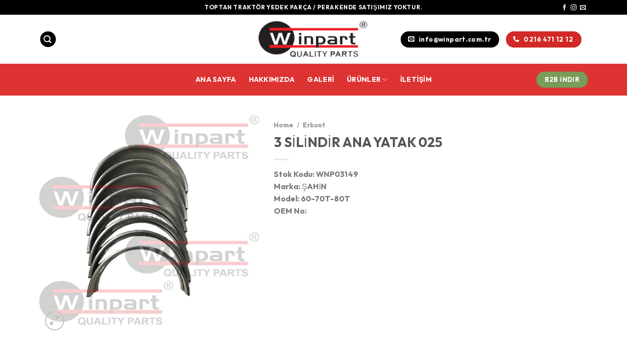

--- FILE ---
content_type: text/html; charset=UTF-8
request_url: http://winpart.com.tr/urun/3-silindir-ana-yatak-025/
body_size: 14278
content:
<!DOCTYPE html><html lang="tr" prefix="og: https://ogp.me/ns#" class="loading-site no-js"><head><script data-no-optimize="1">var litespeed_docref=sessionStorage.getItem("litespeed_docref");litespeed_docref&&(Object.defineProperty(document,"referrer",{get:function(){return litespeed_docref}}),sessionStorage.removeItem("litespeed_docref"));</script>  <script type="litespeed/javascript" data-src="https://www.googletagmanager.com/gtag/js?id=AW-11214872524"></script> <script type="litespeed/javascript">window.dataLayer=window.dataLayer||[];function gtag(){dataLayer.push(arguments)}
gtag('js',new Date());gtag('config','AW-11214872524')</script> <meta charset="UTF-8" /><link data-optimized="2" rel="stylesheet" href="http://winpart.com.tr/wp-content/litespeed/css/0e20a42f5c64922d7666e7fde520ac12.css?ver=64c71" /><link rel="profile" href="http://gmpg.org/xfn/11" /><link rel="pingback" href="http://winpart.com.tr/xmlrpc.php" /><meta name="viewport" content="width=device-width, initial-scale=1, maximum-scale=1" /><title>3 SİLİNDİR ANA YATAK 025 - Winpart</title><meta name="description" content="Stok Kodu: WNP03149 Marka: ŞAHİN Model: 60-70T-80T OEM No:"/><meta name="robots" content="follow, index, max-snippet:-1, max-video-preview:-1, max-image-preview:large"/><link rel="canonical" href="http://winpart.com.tr/urun/3-silindir-ana-yatak-025/" /><meta property="og:locale" content="tr_TR" /><meta property="og:type" content="product" /><meta property="og:title" content="3 SİLİNDİR ANA YATAK 025 - Winpart" /><meta property="og:description" content="Stok Kodu: WNP03149 Marka: ŞAHİN Model: 60-70T-80T OEM No:" /><meta property="og:url" content="http://winpart.com.tr/urun/3-silindir-ana-yatak-025/" /><meta property="og:site_name" content="Winpart - Quality Parts" /><meta property="og:updated_time" content="2023-03-15T10:34:03+03:00" /><meta property="og:image" content="http://winpart.com.tr/wp-content/uploads/2023/04/WNP03149.jpg" /><meta property="og:image:width" content="600" /><meta property="og:image:height" content="600" /><meta property="og:image:alt" content="3 SİLİNDİR ANA YATAK 025" /><meta property="og:image:type" content="image/jpeg" /><meta property="product:price:currency" content="TRY" /><meta property="product:availability" content="instock" /><meta name="twitter:card" content="summary_large_image" /><meta name="twitter:title" content="3 SİLİNDİR ANA YATAK 025 - Winpart" /><meta name="twitter:description" content="Stok Kodu: WNP03149 Marka: ŞAHİN Model: 60-70T-80T OEM No:" /><meta name="twitter:image" content="http://winpart.com.tr/wp-content/uploads/2023/04/WNP03149.jpg" /><meta name="twitter:label1" content="Fiyat" /><meta name="twitter:data1" content="&#8378;0,00" /><meta name="twitter:label2" content="Uygunluk" /><meta name="twitter:data2" content="Stokta" /> <script type="application/ld+json" class="rank-math-schema">{"@context":"https://schema.org","@graph":[{"@type":"Organization","@id":"http://winpart.com.tr/#organization","name":"Winpart - Quality Parts","url":"https://winpart.com.tr","logo":{"@type":"ImageObject","@id":"http://winpart.com.tr/#logo","url":"http://winpart.com.tr/wp-content/uploads/2023/01/winpart-logo.png","contentUrl":"http://winpart.com.tr/wp-content/uploads/2023/01/winpart-logo.png","caption":"Winpart - Quality Parts","inLanguage":"tr","width":"260","height":"84"},"description":"Trakt\u00f6r yedek par\u00e7alar\u0131nda bir numaral\u0131 adres. Ba\u015fak, Steyr, Erkunt ve Massey Ferguson gibi bir\u00e7ok de\u011fi\u015fik marka ve model trakt\u00f6rlere ait \u00e7ok \u00e7e\u015fitli yedek par\u00e7alar\u0131 m\u00fc\u015fterilerimizin hizmetine sunmaktay\u0131z. "},{"@type":"WebSite","@id":"http://winpart.com.tr/#website","url":"http://winpart.com.tr","name":"Winpart - Quality Parts","publisher":{"@id":"http://winpart.com.tr/#organization"},"inLanguage":"tr"},{"@type":"ImageObject","@id":"http://winpart.com.tr/wp-content/uploads/2023/04/WNP03149.jpg","url":"http://winpart.com.tr/wp-content/uploads/2023/04/WNP03149.jpg","width":"600","height":"600","inLanguage":"tr"},{"@type":"ItemPage","@id":"http://winpart.com.tr/urun/3-silindir-ana-yatak-025/#webpage","url":"http://winpart.com.tr/urun/3-silindir-ana-yatak-025/","name":"3 S\u0130L\u0130ND\u0130R ANA YATAK 025 - Winpart","datePublished":"2023-03-13T23:24:11+03:00","dateModified":"2023-03-15T10:34:03+03:00","isPartOf":{"@id":"http://winpart.com.tr/#website"},"primaryImageOfPage":{"@id":"http://winpart.com.tr/wp-content/uploads/2023/04/WNP03149.jpg"},"inLanguage":"tr"},{"@type":"Product","name":"3 S\u0130L\u0130ND\u0130R ANA YATAK 025 - Winpart","description":"Trakt\u00f6r yedek par\u00e7alar\u0131nda bir numaral\u0131 adres. Ba\u015fak, Steyr, Erkunt ve Massey Ferguson gibi bir\u00e7ok de\u011fi\u015fik marka ve model trakt\u00f6rlere ait \u00e7ok \u00e7e\u015fitli yedek par\u00e7alar\u0131 m\u00fc\u015fterilerimizin hizmetine sunmaktay\u0131z.","sku":"WNP03149","category":"Erkunt","mainEntityOfPage":{"@id":"http://winpart.com.tr/urun/3-silindir-ana-yatak-025/#webpage"},"image":[{"@type":"ImageObject","url":"http://winpart.com.tr/wp-content/uploads/2023/04/WNP03149.jpg","height":"600","width":"600"}],"@id":"http://winpart.com.tr/urun/3-silindir-ana-yatak-025/#richSnippet"}]}</script> <link rel='dns-prefetch' href='//cdn.jsdelivr.net' /><link rel='prefetch' href='http://winpart.com.tr/wp-content/themes/winpart/assets/js/chunk.countup.js?ver=3.16.2' /><link rel='prefetch' href='http://winpart.com.tr/wp-content/themes/winpart/assets/js/chunk.sticky-sidebar.js?ver=3.16.2' /><link rel='prefetch' href='http://winpart.com.tr/wp-content/themes/winpart/assets/js/chunk.tooltips.js?ver=3.16.2' /><link rel='prefetch' href='http://winpart.com.tr/wp-content/themes/winpart/assets/js/chunk.vendors-popups.js?ver=3.16.2' /><link rel='prefetch' href='http://winpart.com.tr/wp-content/themes/winpart/assets/js/chunk.vendors-slider.js?ver=3.16.2' /><link rel="alternate" type="application/rss+xml" title="Winpart &raquo; akışı" href="http://winpart.com.tr/feed/" /><link rel="alternate" type="application/rss+xml" title="Winpart &raquo; yorum akışı" href="http://winpart.com.tr/comments/feed/" /><link rel="alternate" type="application/rss+xml" title="Winpart &raquo; 3 SİLİNDİR ANA YATAK 025 yorum akışı" href="http://winpart.com.tr/urun/3-silindir-ana-yatak-025/feed/" /><link rel="alternate" title="oEmbed (JSON)" type="application/json+oembed" href="http://winpart.com.tr/wp-json/oembed/1.0/embed?url=http%3A%2F%2Fwinpart.com.tr%2Furun%2F3-silindir-ana-yatak-025%2F" /><link rel="alternate" title="oEmbed (XML)" type="text/xml+oembed" href="http://winpart.com.tr/wp-json/oembed/1.0/embed?url=http%3A%2F%2Fwinpart.com.tr%2Furun%2F3-silindir-ana-yatak-025%2F&#038;format=xml" /> <script type="litespeed/javascript" data-src="http://winpart.com.tr/wp-includes/js/jquery/jquery.min.js" id="jquery-core-js"></script> <link rel="https://api.w.org/" href="http://winpart.com.tr/wp-json/" /><link rel="alternate" title="JSON" type="application/json" href="http://winpart.com.tr/wp-json/wp/v2/product/8725" /><link rel="EditURI" type="application/rsd+xml" title="RSD" href="http://winpart.com.tr/xmlrpc.php?rsd" /><meta name="generator" content="WordPress 6.9" /><link rel='shortlink' href='http://winpart.com.tr/?p=8725' />
<noscript><style>.woocommerce-product-gallery{ opacity: 1 !important; }</style></noscript><link rel="icon" href="http://winpart.com.tr/wp-content/uploads/2023/01/cropped-winpart-logo-32x32.png" sizes="32x32" /><link rel="icon" href="http://winpart.com.tr/wp-content/uploads/2023/01/cropped-winpart-logo-192x192.png" sizes="192x192" /><link rel="apple-touch-icon" href="http://winpart.com.tr/wp-content/uploads/2023/01/cropped-winpart-logo-180x180.png" /><meta name="msapplication-TileImage" content="http://winpart.com.tr/wp-content/uploads/2023/01/cropped-winpart-logo-270x270.png" /></head><body class="wp-singular product-template-default single single-product postid-8725 wp-theme-winpart theme-winpart woocommerce woocommerce-page woocommerce-no-js lightbox nav-dropdown-has-arrow nav-dropdown-has-shadow nav-dropdown-has-border"><a class="skip-link screen-reader-text" href="#main">Skip to content</a><div id="wrapper"><header id="header" class="header has-sticky sticky-jump"><div class="header-wrapper"><div id="top-bar" class="header-top hide-for-sticky nav-dark flex-has-center"><div class="flex-row container"><div class="flex-col hide-for-medium flex-left"><ul class="nav nav-left medium-nav-center nav-small  nav-divided"></ul></div><div class="flex-col hide-for-medium flex-center"><ul class="nav nav-center nav-small  nav-divided"><li class="html custom html_topbar_left"><strong class="uppercase">Toptan traktör yedek parça / Perakende Satışımız yoktur. </strong></li></ul></div><div class="flex-col hide-for-medium flex-right"><ul class="nav top-bar-nav nav-right nav-small  nav-divided"><li class="html header-social-icons ml-0"><div class="social-icons follow-icons" ><a href="https://www.facebook.com/winparttraktor" target="_blank" data-label="Facebook" rel="noopener noreferrer nofollow" class="icon plain facebook tooltip" title="Facebook' ta Takip Edin" aria-label="Facebook&#039; ta Takip Edin"><i class="icon-facebook" ></i></a><a href="http://dijitostest.site/winpart/index.php/urun/kasnak-pedal-mili-egri/#" target="_blank" rel="noopener noreferrer nofollow" data-label="Instagram" class="icon plain  instagram tooltip" title="Instagram' da Takip Edin" aria-label="Instagram&#039; da Takip Edin"><i class="icon-instagram" ></i></a><a href="mailto:info@winpart.com.tr" data-label="E-mail" rel="nofollow" class="icon plain  email tooltip" title="Bize email gönderin" aria-label="Bize email gönderin"><i class="icon-envelop" ></i></a></div></li></ul></div><div class="flex-col show-for-medium flex-grow"><ul class="nav nav-center nav-small mobile-nav  nav-divided"><li class="html custom html_topbar_left"><strong class="uppercase">Toptan traktör yedek parça / Perakende Satışımız yoktur. </strong></li></ul></div></div></div><div id="masthead" class="header-main show-logo-center"><div class="header-inner flex-row container logo-center medium-logo-center" role="navigation"><div id="logo" class="flex-col logo"><a href="http://winpart.com.tr/" title="Winpart - Quality Parts" rel="home">
<img data-lazyloaded="1" src="[data-uri]" width="260" height="84" data-src="http://winpart.com.tr/wp-content/uploads/2023/01/winpart-logo.png" class="header_logo header-logo" alt="Winpart"/><img data-lazyloaded="1" src="[data-uri]"  width="260" height="84" data-src="http://winpart.com.tr/wp-content/uploads/2023/01/winpart-logo.png" class="header-logo-dark" alt="Winpart"/></a></div><div class="flex-col show-for-medium flex-left"><ul class="mobile-nav nav nav-left "><li class="nav-icon has-icon">
<a href="#" data-open="#main-menu" data-pos="left" data-bg="main-menu-overlay" data-color="" class="is-small" aria-label="Menu" aria-controls="main-menu" aria-expanded="false"><i class="icon-menu" ></i>
</a></li></ul></div><div class="flex-col hide-for-medium flex-left
"><ul class="header-nav header-nav-main nav nav-left  nav-spacing-large nav-uppercase" ><li class="header-search header-search-lightbox has-icon"><div class="header-button">		<a href="#search-lightbox" aria-label="Search" data-open="#search-lightbox" data-focus="input.search-field"
class="icon primary button circle is-small">
<i class="icon-search" style="font-size:16px;" ></i></a></div><div id="search-lightbox" class="mfp-hide dark text-center"><div class="searchform-wrapper ux-search-box relative form-flat is-large"><form role="search" method="get" class="searchform" action="http://winpart.com.tr/"><div class="flex-row relative"><div class="flex-col search-form-categories">
<select class="search_categories resize-select mb-0" name="product_cat"><option value="" selected='selected'>Hepsi</option><option value="basak-steyr">Başak - Steyr</option><option value="carraro">Carraro</option><option value="erkut">Erkunt</option><option value="genel">Genel</option></select></div><div class="flex-col flex-grow">
<label class="screen-reader-text" for="woocommerce-product-search-field-0">Search for:</label>
<input type="search" id="woocommerce-product-search-field-0" class="search-field mb-0" placeholder="Search&hellip;" value="" name="s" />
<input type="hidden" name="post_type" value="product" /></div><div class="flex-col">
<button type="submit" value="Search" class="ux-search-submit submit-button secondary button wp-element-button icon mb-0" aria-label="Submit">
<i class="icon-search" ></i>			</button></div></div><div class="live-search-results text-left z-top"></div></form></div></div></li></ul></div><div class="flex-col hide-for-medium flex-right"><ul class="header-nav header-nav-main nav nav-right  nav-spacing-large nav-uppercase"><li class="html custom html_topbar_right"><div class="row row-collapse"  id="row-1212066524"><div id="col-558030779" class="col small-12 large-12"  ><div class="col-inner"  ><a href="mailto:info@winpart.com.tr" target="_self" class="button primary lowercase"  style="border-radius:99px;">
<i class="icon-envelop" aria-hidden="true" ></i>  <span>info@winpart.com.tr</span>
</a><a href="tel:02164711212" target="_self" class="button secondary lowercase"  style="border-radius:99px;">
<i class="icon-phone" aria-hidden="true" ></i>  <span>0216 471 12 12</span>
</a></div></div></div></li></ul></div><div class="flex-col show-for-medium flex-right"><ul class="mobile-nav nav nav-right "></ul></div></div><div class="container"><div class="top-divider full-width"></div></div></div><div id="wide-nav" class="header-bottom wide-nav flex-has-center hide-for-medium"><div class="flex-row container"><div class="flex-col hide-for-medium flex-left"><ul class="nav header-nav header-bottom-nav nav-left  nav-line-bottom nav-size-medium nav-spacing-xlarge nav-uppercase nav-prompts-overlay"></ul></div><div class="flex-col hide-for-medium flex-center"><ul class="nav header-nav header-bottom-nav nav-center  nav-line-bottom nav-size-medium nav-spacing-xlarge nav-uppercase nav-prompts-overlay"><li id="menu-item-21" class="menu-item menu-item-type-post_type menu-item-object-page menu-item-home menu-item-21 menu-item-design-default"><a href="http://winpart.com.tr/" class="nav-top-link">Ana Sayfa</a></li><li id="menu-item-24" class="menu-item menu-item-type-post_type menu-item-object-page menu-item-24 menu-item-design-default"><a href="http://winpart.com.tr/hakkimizda/" class="nav-top-link">Hakkımızda</a></li><li id="menu-item-32" class="menu-item menu-item-type-post_type menu-item-object-page menu-item-32 menu-item-design-default"><a href="http://winpart.com.tr/galeri/" class="nav-top-link">Galeri</a></li><li id="menu-item-33" class="menu-item menu-item-type-post_type menu-item-object-page menu-item-has-children menu-item-33 menu-item-design-default has-dropdown"><a href="http://winpart.com.tr/urunler/" class="nav-top-link" aria-expanded="false" aria-haspopup="menu">Ürünler<i class="icon-angle-down" ></i></a><ul class="sub-menu nav-dropdown nav-dropdown-bold dropdown-uppercase"><li id="menu-item-13099" class="menu-item menu-item-type-taxonomy menu-item-object-product_cat menu-item-13099"><a href="http://winpart.com.tr/carraro/">Carraro</a></li><li id="menu-item-13100" class="menu-item menu-item-type-taxonomy menu-item-object-product_cat menu-item-13100"><a href="http://winpart.com.tr/basak-steyr/">Başak &#8211; Steyr</a></li><li id="menu-item-13098" class="menu-item menu-item-type-taxonomy menu-item-object-product_cat current-product-ancestor current-menu-parent current-product-parent menu-item-13098 active"><a href="http://winpart.com.tr/erkut/">Erkunt</a></li></ul></li><li id="menu-item-31" class="menu-item menu-item-type-post_type menu-item-object-page menu-item-31 menu-item-design-default"><a href="http://winpart.com.tr/iletisim/" class="nav-top-link">İletişim</a></li></ul></div><div class="flex-col hide-for-medium flex-right flex-grow"><ul class="nav header-nav header-bottom-nav nav-right  nav-line-bottom nav-size-medium nav-spacing-xlarge nav-uppercase nav-prompts-overlay"><li class="html header-button-1"><div class="header-button">
<a rel="noopener noreferrer" href="https://b2b.winpart.com.tr/" target="_blank" class="button success"  style="border-radius:99px;">
<span>b2b indir</span>
</a></div></li></ul></div></div></div><div class="header-bg-container fill"><div class="header-bg-image fill"></div><div class="header-bg-color fill"></div></div></div></header><main id="main" class=""><div class="shop-container"><div class="container"><div class="woocommerce-notices-wrapper"></div></div><div id="product-8725" class="product type-product post-8725 status-publish first instock product_cat-erkut has-post-thumbnail product-type-simple"><div class="product-container"><div class="product-main"><div class="row content-row mb-0"><div class="product-gallery large-5 col"><div class="product-images relative mb-half has-hover woocommerce-product-gallery woocommerce-product-gallery--with-images woocommerce-product-gallery--columns-4 images" data-columns="4"><div class="badge-container is-larger absolute left top z-1"></div><div class="image-tools absolute top show-on-hover right z-3"></div><figure class="woocommerce-product-gallery__wrapper product-gallery-slider slider slider-nav-small mb-half"
data-flickity-options='{
"cellAlign": "center",
"wrapAround": true,
"autoPlay": false,
"prevNextButtons":true,
"adaptiveHeight": true,
"imagesLoaded": true,
"lazyLoad": 1,
"dragThreshold" : 15,
"pageDots": false,
"rightToLeft": false       }'><div data-thumb="http://winpart.com.tr/wp-content/uploads/2023/04/WNP03149-100x100.jpg" data-thumb-alt="" class="woocommerce-product-gallery__image slide first"><a href="http://winpart.com.tr/wp-content/uploads/2023/04/WNP03149.jpg"><img width="600" height="600" src="http://winpart.com.tr/wp-content/uploads/2023/04/WNP03149.jpg" class="wp-post-image skip-lazy" alt="" title="WNP03149" data-caption="" data-src="http://winpart.com.tr/wp-content/uploads/2023/04/WNP03149.jpg" data-large_image="http://winpart.com.tr/wp-content/uploads/2023/04/WNP03149.jpg" data-large_image_width="600" data-large_image_height="600" decoding="async" fetchpriority="high" srcset="http://winpart.com.tr/wp-content/uploads/2023/04/WNP03149.jpg 600w, http://winpart.com.tr/wp-content/uploads/2023/04/WNP03149-300x300.jpg 300w, http://winpart.com.tr/wp-content/uploads/2023/04/WNP03149-150x150.jpg 150w, http://winpart.com.tr/wp-content/uploads/2023/04/WNP03149-100x100.jpg 100w" sizes="(max-width: 600px) 100vw, 600px" /></a></div></figure><div class="image-tools absolute bottom left z-3">
<a href="#product-zoom" class="zoom-button button is-outline circle icon tooltip hide-for-small" title="Yakınlaştır">
<i class="icon-expand" ></i>    </a></div></div></div><div class="product-info summary col-fit col entry-summary product-summary text-left"><nav class="woocommerce-breadcrumb breadcrumbs "><a href="http://winpart.com.tr">Home</a> <span class="divider">&#47;</span> <a href="http://winpart.com.tr/erkut/">Erkunt</a></nav><h1 class="product-title product_title entry-title">
3 SİLİNDİR ANA YATAK 025</h1><div class="is-divider small"></div><ul class="next-prev-thumbs is-small show-for-medium"><li class="prod-dropdown has-dropdown">
<a href="http://winpart.com.tr/urun/3-silindir-ana-yatak-050/"  rel="next" class="button icon is-outline circle">
<i class="icon-angle-left" ></i>              </a><div class="nav-dropdown">
<a title="3 SİLİNDİR ANA YATAK 050" href="http://winpart.com.tr/urun/3-silindir-ana-yatak-050/">
<img data-lazyloaded="1" src="[data-uri]" width="100" height="100" data-src="http://winpart.com.tr/wp-content/uploads/2023/04/WNP03145-1-100x100.jpg" class="attachment-woocommerce_gallery_thumbnail size-woocommerce_gallery_thumbnail wp-post-image" alt="" decoding="async" data-srcset="http://winpart.com.tr/wp-content/uploads/2023/04/WNP03145-1-100x100.jpg 100w, http://winpart.com.tr/wp-content/uploads/2023/04/WNP03145-1-300x300.jpg 300w, http://winpart.com.tr/wp-content/uploads/2023/04/WNP03145-1-150x150.jpg 150w, http://winpart.com.tr/wp-content/uploads/2023/04/WNP03145-1.jpg 600w" data-sizes="(max-width: 100px) 100vw, 100px" /></a></div></li><li class="prod-dropdown has-dropdown">
<a href="http://winpart.com.tr/urun/3-silindir-alt-takim-conta-kecesiz/" rel="next" class="button icon is-outline circle">
<i class="icon-angle-right" ></i>              </a><div class="nav-dropdown">
<a title="3 SİLİNDİR ALT TAKIM CONTA (KEÇESİZ)" href="http://winpart.com.tr/urun/3-silindir-alt-takim-conta-kecesiz/">
</a></div></li></ul><div class="price-wrapper"><p class="price product-page-price "></p></div><div class="product-short-description"><p><b> Stok Kodu: </b> WNP03149 <br /> <b> Marka: </b> ŞAHİN <br /> <b> Model: </b> 60-70T-80T <br /> <b> OEM No: </b></p></div></div><div id="product-sidebar" class="mfp-hide"><div class="sidebar-inner"><div class="hide-for-off-canvas" style="width:100%"><ul class="next-prev-thumbs is-small nav-right text-right"><li class="prod-dropdown has-dropdown">
<a href="http://winpart.com.tr/urun/3-silindir-ana-yatak-050/"  rel="next" class="button icon is-outline circle">
<i class="icon-angle-left" ></i>              </a><div class="nav-dropdown">
<a title="3 SİLİNDİR ANA YATAK 050" href="http://winpart.com.tr/urun/3-silindir-ana-yatak-050/">
<img data-lazyloaded="1" src="[data-uri]" width="100" height="100" data-src="http://winpart.com.tr/wp-content/uploads/2023/04/WNP03145-1-100x100.jpg" class="attachment-woocommerce_gallery_thumbnail size-woocommerce_gallery_thumbnail wp-post-image" alt="" decoding="async" data-srcset="http://winpart.com.tr/wp-content/uploads/2023/04/WNP03145-1-100x100.jpg 100w, http://winpart.com.tr/wp-content/uploads/2023/04/WNP03145-1-300x300.jpg 300w, http://winpart.com.tr/wp-content/uploads/2023/04/WNP03145-1-150x150.jpg 150w, http://winpart.com.tr/wp-content/uploads/2023/04/WNP03145-1.jpg 600w" data-sizes="(max-width: 100px) 100vw, 100px" /></a></div></li><li class="prod-dropdown has-dropdown">
<a href="http://winpart.com.tr/urun/3-silindir-alt-takim-conta-kecesiz/" rel="next" class="button icon is-outline circle">
<i class="icon-angle-right" ></i>              </a><div class="nav-dropdown">
<a title="3 SİLİNDİR ALT TAKIM CONTA (KEÇESİZ)" href="http://winpart.com.tr/urun/3-silindir-alt-takim-conta-kecesiz/">
</a></div></li></ul></div><aside id="woocommerce_product_categories-2" class="widget woocommerce widget_product_categories"><span class="widget-title shop-sidebar">Ürün kategorileri</span><div class="is-divider small"></div><ul class="product-categories"><li class="cat-item cat-item-26"><a href="http://winpart.com.tr/basak-steyr/">Başak - Steyr</a></li><li class="cat-item cat-item-17"><a href="http://winpart.com.tr/carraro/">Carraro</a></li><li class="cat-item cat-item-100 current-cat"><a href="http://winpart.com.tr/erkut/">Erkunt</a></li><li class="cat-item cat-item-16"><a href="http://winpart.com.tr/genel/">Genel</a></li></ul></aside></div></div></div></div><div class="product-footer"><div class="container"><div class="related related-products-wrapper product-section"><h3 class="product-section-title container-width product-section-title-related pt-half pb-half uppercase">
Related products</h3><div class="row large-columns-4 medium-columns-3 small-columns-2 row-small slider row-slider slider-nav-reveal slider-nav-push"  data-flickity-options='{"imagesLoaded": true, "groupCells": "100%", "dragThreshold" : 5, "cellAlign": "left","wrapAround": true,"prevNextButtons": true,"percentPosition": true,"pageDots": false, "rightToLeft": false, "autoPlay" : false}'><div class="product-small col has-hover product type-product post-9847 status-publish instock product_cat-erkut product-type-simple"><div class="col-inner"><div class="badge-container absolute left top z-1"></div><div class="product-small box "><div class="box-image"><div class="image-fade_in_back">
<a href="http://winpart.com.tr/urun/vites-topuzu-ileri-geri-kapak-sembolu/" aria-label="VİTES TOPUZU İLERİ GERİ KAPAK (SEMBOLÜ)">
<img data-lazyloaded="1" src="[data-uri]" width="300" height="300" data-src="http://winpart.com.tr/wp-content/uploads/2023/02/WinpartNoimage-300x300.png" class="woocommerce-placeholder wp-post-image" alt="Placeholder" decoding="async" data-srcset="http://winpart.com.tr/wp-content/uploads/2023/02/WinpartNoimage-300x300.png 300w, http://winpart.com.tr/wp-content/uploads/2023/02/WinpartNoimage-150x150.png 150w, http://winpart.com.tr/wp-content/uploads/2023/02/WinpartNoimage-100x100.png 100w, http://winpart.com.tr/wp-content/uploads/2023/02/WinpartNoimage.png 500w" data-sizes="(max-width: 300px) 100vw, 300px" />				</a></div><div class="image-tools is-small top right show-on-hover"></div><div class="image-tools is-small hide-for-small bottom left show-on-hover"></div><div class="image-tools grid-tools text-center hide-for-small bottom hover-slide-in show-on-hover"></div></div><div class="box-text box-text-products flex-row align-top grid-style-3 flex-wrap"><div class="title-wrapper"><p class="name product-title woocommerce-loop-product__title"><a href="http://winpart.com.tr/urun/vites-topuzu-ileri-geri-kapak-sembolu/" class="woocommerce-LoopProduct-link woocommerce-loop-product__link">VİTES TOPUZU İLERİ GERİ KAPAK (SEMBOLÜ)</a></p></div><div class="price-wrapper"></div></div></div></div></div><div class="product-small col has-hover product type-product post-9851 status-publish instock product_cat-erkut product-type-simple"><div class="col-inner"><div class="badge-container absolute left top z-1"></div><div class="product-small box "><div class="box-image"><div class="image-fade_in_back">
<a href="http://winpart.com.tr/urun/volan/" aria-label="VOLAN">
<img data-lazyloaded="1" src="[data-uri]" width="300" height="300" data-src="http://winpart.com.tr/wp-content/uploads/2023/02/WinpartNoimage-300x300.png" class="woocommerce-placeholder wp-post-image" alt="Placeholder" decoding="async" data-srcset="http://winpart.com.tr/wp-content/uploads/2023/02/WinpartNoimage-300x300.png 300w, http://winpart.com.tr/wp-content/uploads/2023/02/WinpartNoimage-150x150.png 150w, http://winpart.com.tr/wp-content/uploads/2023/02/WinpartNoimage-100x100.png 100w, http://winpart.com.tr/wp-content/uploads/2023/02/WinpartNoimage.png 500w" data-sizes="(max-width: 300px) 100vw, 300px" />				</a></div><div class="image-tools is-small top right show-on-hover"></div><div class="image-tools is-small hide-for-small bottom left show-on-hover"></div><div class="image-tools grid-tools text-center hide-for-small bottom hover-slide-in show-on-hover"></div></div><div class="box-text box-text-products flex-row align-top grid-style-3 flex-wrap"><div class="title-wrapper"><p class="name product-title woocommerce-loop-product__title"><a href="http://winpart.com.tr/urun/volan/" class="woocommerce-LoopProduct-link woocommerce-loop-product__link">VOLAN</a></p></div><div class="price-wrapper"></div></div></div></div></div><div class="product-small col has-hover product type-product post-9850 status-publish last instock product_cat-erkut has-post-thumbnail product-type-simple"><div class="col-inner"><div class="badge-container absolute left top z-1"></div><div class="product-small box "><div class="box-image"><div class="image-fade_in_back">
<a href="http://winpart.com.tr/urun/v-kayisi-12-5x1375-kilima-ve-kompresor/" aria-label="V-KAYIŞI 12.5X1375 KİLİMA VE KOMPRESÖR">
<img data-lazyloaded="1" src="[data-uri]" width="300" height="300" data-src="http://winpart.com.tr/wp-content/uploads/2023/04/WNP031809-300x300.jpg" class="attachment-woocommerce_thumbnail size-woocommerce_thumbnail" alt="" decoding="async" data-srcset="http://winpart.com.tr/wp-content/uploads/2023/04/WNP031809-300x300.jpg 300w, http://winpart.com.tr/wp-content/uploads/2023/04/WNP031809-150x150.jpg 150w, http://winpart.com.tr/wp-content/uploads/2023/04/WNP031809-100x100.jpg 100w, http://winpart.com.tr/wp-content/uploads/2023/04/WNP031809.jpg 600w" data-sizes="(max-width: 300px) 100vw, 300px" />				</a></div><div class="image-tools is-small top right show-on-hover"></div><div class="image-tools is-small hide-for-small bottom left show-on-hover"></div><div class="image-tools grid-tools text-center hide-for-small bottom hover-slide-in show-on-hover"></div></div><div class="box-text box-text-products flex-row align-top grid-style-3 flex-wrap"><div class="title-wrapper"><p class="name product-title woocommerce-loop-product__title"><a href="http://winpart.com.tr/urun/v-kayisi-12-5x1375-kilima-ve-kompresor/" class="woocommerce-LoopProduct-link woocommerce-loop-product__link">V-KAYIŞI 12.5X1375 KİLİMA VE KOMPRESÖR</a></p></div><div class="price-wrapper"></div></div></div></div></div><div class="product-small col has-hover product type-product post-9871 status-publish first instock product_cat-erkut product-type-simple"><div class="col-inner"><div class="badge-container absolute left top z-1"></div><div class="product-small box "><div class="box-image"><div class="image-fade_in_back">
<a href="http://winpart.com.tr/urun/yaglama-fiskiyesi/" aria-label="YAĞLAMA FISKİYESİ">
<img data-lazyloaded="1" src="[data-uri]" width="300" height="300" data-src="http://winpart.com.tr/wp-content/uploads/2023/02/WinpartNoimage-300x300.png" class="woocommerce-placeholder wp-post-image" alt="Placeholder" decoding="async" data-srcset="http://winpart.com.tr/wp-content/uploads/2023/02/WinpartNoimage-300x300.png 300w, http://winpart.com.tr/wp-content/uploads/2023/02/WinpartNoimage-150x150.png 150w, http://winpart.com.tr/wp-content/uploads/2023/02/WinpartNoimage-100x100.png 100w, http://winpart.com.tr/wp-content/uploads/2023/02/WinpartNoimage.png 500w" data-sizes="(max-width: 300px) 100vw, 300px" />				</a></div><div class="image-tools is-small top right show-on-hover"></div><div class="image-tools is-small hide-for-small bottom left show-on-hover"></div><div class="image-tools grid-tools text-center hide-for-small bottom hover-slide-in show-on-hover"></div></div><div class="box-text box-text-products flex-row align-top grid-style-3 flex-wrap"><div class="title-wrapper"><p class="name product-title woocommerce-loop-product__title"><a href="http://winpart.com.tr/urun/yaglama-fiskiyesi/" class="woocommerce-LoopProduct-link woocommerce-loop-product__link">YAĞLAMA FISKİYESİ</a></p></div><div class="price-wrapper"></div></div></div></div></div><div class="product-small col has-hover product type-product post-9874 status-publish instock product_cat-erkut product-type-simple"><div class="col-inner"><div class="badge-container absolute left top z-1"></div><div class="product-small box "><div class="box-image"><div class="image-fade_in_back">
<a href="http://winpart.com.tr/urun/yakit-deposu-70-litre/" aria-label="YAKIT DEPOSU 70 LİTRE">
<img data-lazyloaded="1" src="[data-uri]" width="300" height="300" data-src="http://winpart.com.tr/wp-content/uploads/2023/02/WinpartNoimage-300x300.png" class="woocommerce-placeholder wp-post-image" alt="Placeholder" decoding="async" data-srcset="http://winpart.com.tr/wp-content/uploads/2023/02/WinpartNoimage-300x300.png 300w, http://winpart.com.tr/wp-content/uploads/2023/02/WinpartNoimage-150x150.png 150w, http://winpart.com.tr/wp-content/uploads/2023/02/WinpartNoimage-100x100.png 100w, http://winpart.com.tr/wp-content/uploads/2023/02/WinpartNoimage.png 500w" data-sizes="(max-width: 300px) 100vw, 300px" />				</a></div><div class="image-tools is-small top right show-on-hover"></div><div class="image-tools is-small hide-for-small bottom left show-on-hover"></div><div class="image-tools grid-tools text-center hide-for-small bottom hover-slide-in show-on-hover"></div></div><div class="box-text box-text-products flex-row align-top grid-style-3 flex-wrap"><div class="title-wrapper"><p class="name product-title woocommerce-loop-product__title"><a href="http://winpart.com.tr/urun/yakit-deposu-70-litre/" class="woocommerce-LoopProduct-link woocommerce-loop-product__link">YAKIT DEPOSU 70 LİTRE</a></p></div><div class="price-wrapper"></div></div></div></div></div><div class="product-small col has-hover product type-product post-9863 status-publish instock product_cat-erkut product-type-simple"><div class="col-inner"><div class="badge-container absolute left top z-1"></div><div class="product-small box "><div class="box-image"><div class="image-fade_in_back">
<a href="http://winpart.com.tr/urun/yag-kecesi/" aria-label="YAĞ KEÇESİ">
<img data-lazyloaded="1" src="[data-uri]" width="300" height="300" data-src="http://winpart.com.tr/wp-content/uploads/2023/02/WinpartNoimage-300x300.png" class="woocommerce-placeholder wp-post-image" alt="Placeholder" decoding="async" data-srcset="http://winpart.com.tr/wp-content/uploads/2023/02/WinpartNoimage-300x300.png 300w, http://winpart.com.tr/wp-content/uploads/2023/02/WinpartNoimage-150x150.png 150w, http://winpart.com.tr/wp-content/uploads/2023/02/WinpartNoimage-100x100.png 100w, http://winpart.com.tr/wp-content/uploads/2023/02/WinpartNoimage.png 500w" data-sizes="(max-width: 300px) 100vw, 300px" />				</a></div><div class="image-tools is-small top right show-on-hover"></div><div class="image-tools is-small hide-for-small bottom left show-on-hover"></div><div class="image-tools grid-tools text-center hide-for-small bottom hover-slide-in show-on-hover"></div></div><div class="box-text box-text-products flex-row align-top grid-style-3 flex-wrap"><div class="title-wrapper"><p class="name product-title woocommerce-loop-product__title"><a href="http://winpart.com.tr/urun/yag-kecesi/" class="woocommerce-LoopProduct-link woocommerce-loop-product__link">YAĞ KEÇESİ</a></p></div><div class="price-wrapper"></div></div></div></div></div><div class="product-small col has-hover product type-product post-9842 status-publish last instock product_cat-erkut product-type-simple"><div class="col-inner"><div class="badge-container absolute left top z-1"></div><div class="product-small box "><div class="box-image"><div class="image-fade_in_back">
<a href="http://winpart.com.tr/urun/vites-mili-1-2/" aria-label="VİTES MİLİ 1/2">
<img data-lazyloaded="1" src="[data-uri]" width="300" height="300" data-src="http://winpart.com.tr/wp-content/uploads/2023/02/WinpartNoimage-300x300.png" class="woocommerce-placeholder wp-post-image" alt="Placeholder" decoding="async" data-srcset="http://winpart.com.tr/wp-content/uploads/2023/02/WinpartNoimage-300x300.png 300w, http://winpart.com.tr/wp-content/uploads/2023/02/WinpartNoimage-150x150.png 150w, http://winpart.com.tr/wp-content/uploads/2023/02/WinpartNoimage-100x100.png 100w, http://winpart.com.tr/wp-content/uploads/2023/02/WinpartNoimage.png 500w" data-sizes="(max-width: 300px) 100vw, 300px" />				</a></div><div class="image-tools is-small top right show-on-hover"></div><div class="image-tools is-small hide-for-small bottom left show-on-hover"></div><div class="image-tools grid-tools text-center hide-for-small bottom hover-slide-in show-on-hover"></div></div><div class="box-text box-text-products flex-row align-top grid-style-3 flex-wrap"><div class="title-wrapper"><p class="name product-title woocommerce-loop-product__title"><a href="http://winpart.com.tr/urun/vites-mili-1-2/" class="woocommerce-LoopProduct-link woocommerce-loop-product__link">VİTES MİLİ 1/2</a></p></div><div class="price-wrapper"></div></div></div></div></div><div class="product-small col has-hover product type-product post-9892 status-publish first instock product_cat-erkut product-type-simple"><div class="col-inner"><div class="badge-container absolute left top z-1"></div><div class="product-small box "><div class="box-image"><div class="image-fade_in_back">
<a href="http://winpart.com.tr/urun/zf-carraro-on-dingil-camurluk-komplesi-sol/" aria-label="ZF-CARRARO ÖN DİNGİL ÇAMURLUK KOMPLESİ SOL">
<img data-lazyloaded="1" src="[data-uri]" width="300" height="300" data-src="http://winpart.com.tr/wp-content/uploads/2023/02/WinpartNoimage-300x300.png" class="woocommerce-placeholder wp-post-image" alt="Placeholder" decoding="async" data-srcset="http://winpart.com.tr/wp-content/uploads/2023/02/WinpartNoimage-300x300.png 300w, http://winpart.com.tr/wp-content/uploads/2023/02/WinpartNoimage-150x150.png 150w, http://winpart.com.tr/wp-content/uploads/2023/02/WinpartNoimage-100x100.png 100w, http://winpart.com.tr/wp-content/uploads/2023/02/WinpartNoimage.png 500w" data-sizes="(max-width: 300px) 100vw, 300px" />				</a></div><div class="image-tools is-small top right show-on-hover"></div><div class="image-tools is-small hide-for-small bottom left show-on-hover"></div><div class="image-tools grid-tools text-center hide-for-small bottom hover-slide-in show-on-hover"></div></div><div class="box-text box-text-products flex-row align-top grid-style-3 flex-wrap"><div class="title-wrapper"><p class="name product-title woocommerce-loop-product__title"><a href="http://winpart.com.tr/urun/zf-carraro-on-dingil-camurluk-komplesi-sol/" class="woocommerce-LoopProduct-link woocommerce-loop-product__link">ZF-CARRARO ÖN DİNGİL ÇAMURLUK KOMPLESİ SOL</a></p></div><div class="price-wrapper"></div></div></div></div></div></div></div></div></div></div></div></div></main><footer id="footer" class="footer-wrapper"><section class="section dark" id="section_875618428"><div class="bg section-bg fill bg-fill  bg-loaded" ></div><div class="section-content relative"><div id="gap-1967103269" class="gap-element clearfix" style="display:block; height:auto;"><style>#gap-1967103269 {
  padding-top: 30px;
}</style></div><div class="row"  id="row-1357428711"><div id="col-437321805" class="col medium-12 small-12 large-4"  ><div class="col-inner"  ><div id="gap-136904332" class="gap-element clearfix" style="display:block; height:auto;"><style>#gap-136904332 {
  padding-top: 10px;
}</style></div><p><strong>Adres</strong><br />Mimar Sinan Mah. Üsküdar <br />Cad. Yedpa Ticaret Merk. A Cad. No: 44 Ataşehir / İstanbul</p></div></div><div id="col-74826092" class="col medium-12 small-12 large-8"  ><div class="col-inner"  ><div class="row row-small"  id="row-1780830342"><div id="col-1306167215" class="col medium-4 small-12 large-4"  ><div class="col-inner"  ><h4>Linkler</h4><ul><li class="bullet-arrow"><a href="/hakkimizda/"><span style="font-size: 90%;">Hakkımızda</span></a></li><li class="bullet-arrow"><a href="/urunler/"><span style="font-size: 90%;">Ürünler</span></a></li><li class="bullet-arrow"><a href="/galeri/"><span style="font-size: 90%;">Galeri</span></a></li></ul></div></div><div id="col-1571693578" class="col medium-4 small-12 large-4"  ><div class="col-inner"  ><h4>Ürünler</h4><ul><li class="bullet-arrow"><a href="/urun-kategori/carraro/"><span style="font-size: 90%;">Carraro</span></a></li><li class="bullet-arrow"><a href="/urun-kategori/basak-steyr/"><span style="font-size: 90%;">Başak - Steyr</span></a></li><li class="bullet-arrow"><a href="/urun-kategori/erkut/"><span style="font-size: 90%;">Erkunt</span></a></li></ul></div></div><div id="col-1060085831" class="col medium-4 small-12 large-4"  ><div class="col-inner"  ><h4>İletişim</h4>
<a href="tel:+902164711212" target="_self" class="button white is-link is-small"  >
<i class="icon-phone" aria-hidden="true" ></i>  <span>+90 216 471 12 12</span>
</a><a href="tel:+905333834885" target="_self" class="button white is-link is-small hidden"  style="padding:0px 0px 0px 182px;">
<i class="icon-phone" aria-hidden="true" ></i>  <span>+90 533 383 48 85</span>
</a><a href="mailto:info@winpart.com.tr" target="_self" class="button white is-link is-small lowercase"  >
<i class="icon-envelop" aria-hidden="true" ></i>  <span>info@winpart.com.tr</span>
</a></div></div></div></div></div></div><div class="row"  id="row-1905927500"><div id="col-1307998776" class="col small-12 large-12"  ><div class="col-inner"  ><div class="is-divider divider clearfix" style="max-width:100%;height:2px;background-color:rgb(255, 255, 255);"></div><div id="text-4187496409" class="text"><div class="col-inner"><p>Web sitemizde yer alan ürün, marka ve model isimleri <strong>tamamen bilgi amaçlı olarak yazılmıştır.</strong> Orijinal olduğu anlamı taşımamaktadır.</p></div></div></div><style>#col-1307998776 > .col-inner {
  margin: -30px 0px -30px 0px;
}</style></div></div><div class="row hide-for-small"  id="row-1709446221"><div id="col-1457380230" class="col medium-4 small-12 large-4"  ><div class="col-inner text-left"  ><p>© 2026 by <strong><a href="http://dijitos.com" target="_blank" rel="noopener">Dijitos</a></strong></p></div></div><div id="col-638665379" class="col medium-4 small-12 large-4"  ><div class="col-inner"  ><div class="social-icons follow-icons full-width text-center" ><a href="https://www.facebook.com/winparttraktor" target="_blank" data-label="Facebook" rel="noopener noreferrer nofollow" class="icon plain facebook tooltip" title="Facebook' ta Takip Edin" aria-label="Facebook&#039; ta Takip Edin"><i class="icon-facebook" ></i></a><a href="#" target="_blank" rel="noopener noreferrer nofollow" data-label="Instagram" class="icon plain  instagram tooltip" title="Instagram' da Takip Edin" aria-label="Instagram&#039; da Takip Edin"><i class="icon-instagram" ></i></a></div></div></div><div id="col-251885423" class="col medium-4 small-12 large-4"  ><div class="col-inner text-right"  ><a class="button white is-link is-small"  >
<span>Çerezler</span>
</a></div></div></div><div class="row show-for-small"  id="row-1816500352"><div id="col-1817424632" class="col small-12 large-12"  ><div class="col-inner text-center"  ><div class="social-icons follow-icons full-width text-center" ><a href="https://www.facebook.com/winparttraktor" target="_blank" data-label="Facebook" rel="noopener noreferrer nofollow" class="icon plain facebook tooltip" title="Facebook' ta Takip Edin" aria-label="Facebook&#039; ta Takip Edin"><i class="icon-facebook" ></i></a><a href="#" target="_blank" rel="noopener noreferrer nofollow" data-label="Instagram" class="icon plain  instagram tooltip" title="Instagram' da Takip Edin" aria-label="Instagram&#039; da Takip Edin"><i class="icon-instagram" ></i></a></div><div id="gap-675412254" class="gap-element clearfix" style="display:block; height:auto;"><style>#gap-675412254 {
  padding-top: 10px;
}</style></div><p>©<br />2026 by <a href="http://dijitos.com" target="_blank" rel="noopener"><strong>Dijitos</strong></a></p></div></div></div></div><style>#section_875618428 {
  padding-top: 30px;
  padding-bottom: 30px;
  background-color: #d12928;
}
#section_875618428 .ux-shape-divider--top svg {
  height: 150px;
  --divider-top-width: 100%;
}
#section_875618428 .ux-shape-divider--bottom svg {
  height: 150px;
  --divider-width: 100%;
}
@media (min-width:550px) {
  #section_875618428 {
    padding-top: 60px;
    padding-bottom: 60px;
  }
}</style></section><div class="absolute-footer dark medium-text-center small-text-center"><div class="container clearfix"><div class="footer-primary pull-left"><div class="copyright-footer"></div></div></div></div><a href="#top" class="back-to-top button icon invert plain fixed bottom z-1 is-outline hide-for-medium circle" id="top-link" aria-label="Go to top"><i class="icon-angle-up" ></i></a></footer></div><div id="main-menu" class="mobile-sidebar no-scrollbar mfp-hide"><div class="sidebar-menu no-scrollbar "><ul class="nav nav-sidebar nav-vertical nav-uppercase" data-tab="1"><li class="header-search-form search-form html relative has-icon"><div class="header-search-form-wrapper"><div class="searchform-wrapper ux-search-box relative form-flat is-normal"><form role="search" method="get" class="searchform" action="http://winpart.com.tr/"><div class="flex-row relative"><div class="flex-col search-form-categories">
<select class="search_categories resize-select mb-0" name="product_cat"><option value="" selected='selected'>Hepsi</option><option value="basak-steyr">Başak - Steyr</option><option value="carraro">Carraro</option><option value="erkut">Erkunt</option><option value="genel">Genel</option></select></div><div class="flex-col flex-grow">
<label class="screen-reader-text" for="woocommerce-product-search-field-1">Search for:</label>
<input type="search" id="woocommerce-product-search-field-1" class="search-field mb-0" placeholder="Search&hellip;" value="" name="s" />
<input type="hidden" name="post_type" value="product" /></div><div class="flex-col">
<button type="submit" value="Search" class="ux-search-submit submit-button secondary button wp-element-button icon mb-0" aria-label="Submit">
<i class="icon-search" ></i>			</button></div></div><div class="live-search-results text-left z-top"></div></form></div></div></li><li class="menu-item menu-item-type-post_type menu-item-object-page menu-item-home menu-item-21"><a href="http://winpart.com.tr/">Ana Sayfa</a></li><li class="menu-item menu-item-type-post_type menu-item-object-page menu-item-24"><a href="http://winpart.com.tr/hakkimizda/">Hakkımızda</a></li><li class="menu-item menu-item-type-post_type menu-item-object-page menu-item-32"><a href="http://winpart.com.tr/galeri/">Galeri</a></li><li class="menu-item menu-item-type-post_type menu-item-object-page menu-item-has-children menu-item-33"><a href="http://winpart.com.tr/urunler/">Ürünler</a><ul class="sub-menu nav-sidebar-ul children"><li class="menu-item menu-item-type-taxonomy menu-item-object-product_cat menu-item-13099"><a href="http://winpart.com.tr/carraro/">Carraro</a></li><li class="menu-item menu-item-type-taxonomy menu-item-object-product_cat menu-item-13100"><a href="http://winpart.com.tr/basak-steyr/">Başak &#8211; Steyr</a></li><li class="menu-item menu-item-type-taxonomy menu-item-object-product_cat current-product-ancestor current-menu-parent current-product-parent menu-item-13098"><a href="http://winpart.com.tr/erkut/">Erkunt</a></li></ul></li><li class="menu-item menu-item-type-post_type menu-item-object-page menu-item-31"><a href="http://winpart.com.tr/iletisim/">İletişim</a></li><li class="account-item has-icon menu-item">
<a href="http://winpart.com.tr/hesabim/"
class="nav-top-link nav-top-not-logged-in">
<span class="header-account-title">
Login  </span>
</a></li><li class="html custom html_topbar_right"><div class="row row-collapse"  id="row-825110411"><div id="col-760998790" class="col small-12 large-12"  ><div class="col-inner"  ><a href="mailto:info@winpart.com.tr" target="_self" class="button primary lowercase"  style="border-radius:99px;">
<i class="icon-envelop" aria-hidden="true" ></i>  <span>info@winpart.com.tr</span>
</a><a href="tel:02164711212" target="_self" class="button secondary lowercase"  style="border-radius:99px;">
<i class="icon-phone" aria-hidden="true" ></i>  <span>0216 471 12 12</span>
</a></div></div></div></li></ul></div></div> <script type="speculationrules">{"prefetch":[{"source":"document","where":{"and":[{"href_matches":"/*"},{"not":{"href_matches":["/wp-*.php","/wp-admin/*","/wp-content/uploads/*","/wp-content/*","/wp-content/plugins/*","/wp-content/themes/winpart/*","/*\\?(.+)"]}},{"not":{"selector_matches":"a[rel~=\"nofollow\"]"}},{"not":{"selector_matches":".no-prefetch, .no-prefetch a"}}]},"eagerness":"conservative"}]}</script> <div class="ux-body-overlay"></div><div id="login-form-popup" class="lightbox-content mfp-hide"><div class="woocommerce"><div class="woocommerce-notices-wrapper"></div><div class="account-container lightbox-inner"><div class="account-login-inner"><h3 class="uppercase">Login</h3><form class="woocommerce-form woocommerce-form-login login" method="post"><p class="woocommerce-form-row woocommerce-form-row--wide form-row form-row-wide">
<label for="username">Username or email address&nbsp;<span class="required">*</span></label>
<input type="text" class="woocommerce-Input woocommerce-Input--text input-text" name="username" id="username" autocomplete="username" value="" /></p><p class="woocommerce-form-row woocommerce-form-row--wide form-row form-row-wide">
<label for="password">Password&nbsp;<span class="required">*</span></label>
<input class="woocommerce-Input woocommerce-Input--text input-text" type="password" name="password" id="password" autocomplete="current-password" /></p><p class="form-row">
<label class="woocommerce-form__label woocommerce-form__label-for-checkbox woocommerce-form-login__rememberme">
<input class="woocommerce-form__input woocommerce-form__input-checkbox" name="rememberme" type="checkbox" id="rememberme" value="forever" /> <span>Remember me</span>
</label>
<input type="hidden" id="woocommerce-login-nonce" name="woocommerce-login-nonce" value="67a5ef7e45" /><input type="hidden" name="_wp_http_referer" value="/urun/3-silindir-ana-yatak-025/" />						<button type="submit" class="woocommerce-button button woocommerce-form-login__submit wp-element-button" name="login" value="Log in">Log in</button></p><p class="woocommerce-LostPassword lost_password">
<a href="http://winpart.com.tr/hesabim/lost-password/">Lost your password?</a></p></form></div></div></div></div><div class="pswp" tabindex="-1" role="dialog" aria-hidden="true"><div class="pswp__bg"></div><div class="pswp__scroll-wrap"><div class="pswp__container"><div class="pswp__item"></div><div class="pswp__item"></div><div class="pswp__item"></div></div><div class="pswp__ui pswp__ui--hidden"><div class="pswp__top-bar"><div class="pswp__counter"></div><button class="pswp__button pswp__button--close" aria-label="Close (Esc)"></button><button class="pswp__button pswp__button--zoom" aria-label="Zoom in/out"></button><div class="pswp__preloader"><div class="loading-spin"></div></div></div><div class="pswp__share-modal pswp__share-modal--hidden pswp__single-tap"><div class="pswp__share-tooltip"></div></div><button class="pswp__button--arrow--left" aria-label="Previous (arrow left)"></button><button class="pswp__button--arrow--right" aria-label="Next (arrow right)"></button><div class="pswp__caption"><div class="pswp__caption__center"></div></div></div></div></div> <script data-no-optimize="1">!function(t,e){"object"==typeof exports&&"undefined"!=typeof module?module.exports=e():"function"==typeof define&&define.amd?define(e):(t="undefined"!=typeof globalThis?globalThis:t||self).LazyLoad=e()}(this,function(){"use strict";function e(){return(e=Object.assign||function(t){for(var e=1;e<arguments.length;e++){var n,a=arguments[e];for(n in a)Object.prototype.hasOwnProperty.call(a,n)&&(t[n]=a[n])}return t}).apply(this,arguments)}function i(t){return e({},it,t)}function o(t,e){var n,a="LazyLoad::Initialized",i=new t(e);try{n=new CustomEvent(a,{detail:{instance:i}})}catch(t){(n=document.createEvent("CustomEvent")).initCustomEvent(a,!1,!1,{instance:i})}window.dispatchEvent(n)}function l(t,e){return t.getAttribute(gt+e)}function c(t){return l(t,bt)}function s(t,e){return function(t,e,n){e=gt+e;null!==n?t.setAttribute(e,n):t.removeAttribute(e)}(t,bt,e)}function r(t){return s(t,null),0}function u(t){return null===c(t)}function d(t){return c(t)===vt}function f(t,e,n,a){t&&(void 0===a?void 0===n?t(e):t(e,n):t(e,n,a))}function _(t,e){nt?t.classList.add(e):t.className+=(t.className?" ":"")+e}function v(t,e){nt?t.classList.remove(e):t.className=t.className.replace(new RegExp("(^|\\s+)"+e+"(\\s+|$)")," ").replace(/^\s+/,"").replace(/\s+$/,"")}function g(t){return t.llTempImage}function b(t,e){!e||(e=e._observer)&&e.unobserve(t)}function p(t,e){t&&(t.loadingCount+=e)}function h(t,e){t&&(t.toLoadCount=e)}function n(t){for(var e,n=[],a=0;e=t.children[a];a+=1)"SOURCE"===e.tagName&&n.push(e);return n}function m(t,e){(t=t.parentNode)&&"PICTURE"===t.tagName&&n(t).forEach(e)}function a(t,e){n(t).forEach(e)}function E(t){return!!t[st]}function I(t){return t[st]}function y(t){return delete t[st]}function A(e,t){var n;E(e)||(n={},t.forEach(function(t){n[t]=e.getAttribute(t)}),e[st]=n)}function k(a,t){var i;E(a)&&(i=I(a),t.forEach(function(t){var e,n;e=a,(t=i[n=t])?e.setAttribute(n,t):e.removeAttribute(n)}))}function L(t,e,n){_(t,e.class_loading),s(t,ut),n&&(p(n,1),f(e.callback_loading,t,n))}function w(t,e,n){n&&t.setAttribute(e,n)}function x(t,e){w(t,ct,l(t,e.data_sizes)),w(t,rt,l(t,e.data_srcset)),w(t,ot,l(t,e.data_src))}function O(t,e,n){var a=l(t,e.data_bg_multi),i=l(t,e.data_bg_multi_hidpi);(a=at&&i?i:a)&&(t.style.backgroundImage=a,n=n,_(t=t,(e=e).class_applied),s(t,ft),n&&(e.unobserve_completed&&b(t,e),f(e.callback_applied,t,n)))}function N(t,e){!e||0<e.loadingCount||0<e.toLoadCount||f(t.callback_finish,e)}function C(t,e,n){t.addEventListener(e,n),t.llEvLisnrs[e]=n}function M(t){return!!t.llEvLisnrs}function z(t){if(M(t)){var e,n,a=t.llEvLisnrs;for(e in a){var i=a[e];n=e,i=i,t.removeEventListener(n,i)}delete t.llEvLisnrs}}function R(t,e,n){var a;delete t.llTempImage,p(n,-1),(a=n)&&--a.toLoadCount,v(t,e.class_loading),e.unobserve_completed&&b(t,n)}function T(o,r,c){var l=g(o)||o;M(l)||function(t,e,n){M(t)||(t.llEvLisnrs={});var a="VIDEO"===t.tagName?"loadeddata":"load";C(t,a,e),C(t,"error",n)}(l,function(t){var e,n,a,i;n=r,a=c,i=d(e=o),R(e,n,a),_(e,n.class_loaded),s(e,dt),f(n.callback_loaded,e,a),i||N(n,a),z(l)},function(t){var e,n,a,i;n=r,a=c,i=d(e=o),R(e,n,a),_(e,n.class_error),s(e,_t),f(n.callback_error,e,a),i||N(n,a),z(l)})}function G(t,e,n){var a,i,o,r,c;t.llTempImage=document.createElement("IMG"),T(t,e,n),E(c=t)||(c[st]={backgroundImage:c.style.backgroundImage}),o=n,r=l(a=t,(i=e).data_bg),c=l(a,i.data_bg_hidpi),(r=at&&c?c:r)&&(a.style.backgroundImage='url("'.concat(r,'")'),g(a).setAttribute(ot,r),L(a,i,o)),O(t,e,n)}function D(t,e,n){var a;T(t,e,n),a=e,e=n,(t=It[(n=t).tagName])&&(t(n,a),L(n,a,e))}function V(t,e,n){var a;a=t,(-1<yt.indexOf(a.tagName)?D:G)(t,e,n)}function F(t,e,n){var a;t.setAttribute("loading","lazy"),T(t,e,n),a=e,(e=It[(n=t).tagName])&&e(n,a),s(t,vt)}function j(t){t.removeAttribute(ot),t.removeAttribute(rt),t.removeAttribute(ct)}function P(t){m(t,function(t){k(t,Et)}),k(t,Et)}function S(t){var e;(e=At[t.tagName])?e(t):E(e=t)&&(t=I(e),e.style.backgroundImage=t.backgroundImage)}function U(t,e){var n;S(t),n=e,u(e=t)||d(e)||(v(e,n.class_entered),v(e,n.class_exited),v(e,n.class_applied),v(e,n.class_loading),v(e,n.class_loaded),v(e,n.class_error)),r(t),y(t)}function $(t,e,n,a){var i;n.cancel_on_exit&&(c(t)!==ut||"IMG"===t.tagName&&(z(t),m(i=t,function(t){j(t)}),j(i),P(t),v(t,n.class_loading),p(a,-1),r(t),f(n.callback_cancel,t,e,a)))}function q(t,e,n,a){var i,o,r=(o=t,0<=pt.indexOf(c(o)));s(t,"entered"),_(t,n.class_entered),v(t,n.class_exited),i=t,o=a,n.unobserve_entered&&b(i,o),f(n.callback_enter,t,e,a),r||V(t,n,a)}function H(t){return t.use_native&&"loading"in HTMLImageElement.prototype}function B(t,i,o){t.forEach(function(t){return(a=t).isIntersecting||0<a.intersectionRatio?q(t.target,t,i,o):(e=t.target,n=t,a=i,t=o,void(u(e)||(_(e,a.class_exited),$(e,n,a,t),f(a.callback_exit,e,n,t))));var e,n,a})}function J(e,n){var t;et&&!H(e)&&(n._observer=new IntersectionObserver(function(t){B(t,e,n)},{root:(t=e).container===document?null:t.container,rootMargin:t.thresholds||t.threshold+"px"}))}function K(t){return Array.prototype.slice.call(t)}function Q(t){return t.container.querySelectorAll(t.elements_selector)}function W(t){return c(t)===_t}function X(t,e){return e=t||Q(e),K(e).filter(u)}function Y(e,t){var n;(n=Q(e),K(n).filter(W)).forEach(function(t){v(t,e.class_error),r(t)}),t.update()}function t(t,e){var n,a,t=i(t);this._settings=t,this.loadingCount=0,J(t,this),n=t,a=this,Z&&window.addEventListener("online",function(){Y(n,a)}),this.update(e)}var Z="undefined"!=typeof window,tt=Z&&!("onscroll"in window)||"undefined"!=typeof navigator&&/(gle|ing|ro)bot|crawl|spider/i.test(navigator.userAgent),et=Z&&"IntersectionObserver"in window,nt=Z&&"classList"in document.createElement("p"),at=Z&&1<window.devicePixelRatio,it={elements_selector:".lazy",container:tt||Z?document:null,threshold:300,thresholds:null,data_src:"src",data_srcset:"srcset",data_sizes:"sizes",data_bg:"bg",data_bg_hidpi:"bg-hidpi",data_bg_multi:"bg-multi",data_bg_multi_hidpi:"bg-multi-hidpi",data_poster:"poster",class_applied:"applied",class_loading:"litespeed-loading",class_loaded:"litespeed-loaded",class_error:"error",class_entered:"entered",class_exited:"exited",unobserve_completed:!0,unobserve_entered:!1,cancel_on_exit:!0,callback_enter:null,callback_exit:null,callback_applied:null,callback_loading:null,callback_loaded:null,callback_error:null,callback_finish:null,callback_cancel:null,use_native:!1},ot="src",rt="srcset",ct="sizes",lt="poster",st="llOriginalAttrs",ut="loading",dt="loaded",ft="applied",_t="error",vt="native",gt="data-",bt="ll-status",pt=[ut,dt,ft,_t],ht=[ot],mt=[ot,lt],Et=[ot,rt,ct],It={IMG:function(t,e){m(t,function(t){A(t,Et),x(t,e)}),A(t,Et),x(t,e)},IFRAME:function(t,e){A(t,ht),w(t,ot,l(t,e.data_src))},VIDEO:function(t,e){a(t,function(t){A(t,ht),w(t,ot,l(t,e.data_src))}),A(t,mt),w(t,lt,l(t,e.data_poster)),w(t,ot,l(t,e.data_src)),t.load()}},yt=["IMG","IFRAME","VIDEO"],At={IMG:P,IFRAME:function(t){k(t,ht)},VIDEO:function(t){a(t,function(t){k(t,ht)}),k(t,mt),t.load()}},kt=["IMG","IFRAME","VIDEO"];return t.prototype={update:function(t){var e,n,a,i=this._settings,o=X(t,i);{if(h(this,o.length),!tt&&et)return H(i)?(e=i,n=this,o.forEach(function(t){-1!==kt.indexOf(t.tagName)&&F(t,e,n)}),void h(n,0)):(t=this._observer,i=o,t.disconnect(),a=t,void i.forEach(function(t){a.observe(t)}));this.loadAll(o)}},destroy:function(){this._observer&&this._observer.disconnect(),Q(this._settings).forEach(function(t){y(t)}),delete this._observer,delete this._settings,delete this.loadingCount,delete this.toLoadCount},loadAll:function(t){var e=this,n=this._settings;X(t,n).forEach(function(t){b(t,e),V(t,n,e)})},restoreAll:function(){var e=this._settings;Q(e).forEach(function(t){U(t,e)})}},t.load=function(t,e){e=i(e);V(t,e)},t.resetStatus=function(t){r(t)},Z&&function(t,e){if(e)if(e.length)for(var n,a=0;n=e[a];a+=1)o(t,n);else o(t,e)}(t,window.lazyLoadOptions),t});!function(e,t){"use strict";function a(){t.body.classList.add("litespeed_lazyloaded")}function n(){console.log("[LiteSpeed] Start Lazy Load Images"),d=new LazyLoad({elements_selector:"[data-lazyloaded]",callback_finish:a}),o=function(){d.update()},e.MutationObserver&&new MutationObserver(o).observe(t.documentElement,{childList:!0,subtree:!0,attributes:!0})}var d,o;e.addEventListener?e.addEventListener("load",n,!1):e.attachEvent("onload",n)}(window,document);</script><script data-no-optimize="1">var litespeed_vary=document.cookie.replace(/(?:(?:^|.*;\s*)_lscache_vary\s*\=\s*([^;]*).*$)|^.*$/,"");litespeed_vary||fetch("/wp-content/plugins/litespeed-cache/guest.vary.php",{method:"POST",cache:"no-cache",redirect:"follow"}).then(e=>e.json()).then(e=>{console.log(e),e.hasOwnProperty("reload")&&"yes"==e.reload&&(sessionStorage.setItem("litespeed_docref",document.referrer),window.location.reload(!0))});</script><script data-optimized="1" type="litespeed/javascript" data-src="http://winpart.com.tr/wp-content/litespeed/js/7ccc8f8941d2112dadf3aab12bd3c2e3.js?ver=64c71"></script><script>const litespeed_ui_events=["mouseover","click","keydown","wheel","touchmove","touchstart"];var urlCreator=window.URL||window.webkitURL;function litespeed_load_delayed_js_force(){console.log("[LiteSpeed] Start Load JS Delayed"),litespeed_ui_events.forEach(e=>{window.removeEventListener(e,litespeed_load_delayed_js_force,{passive:!0})}),document.querySelectorAll("iframe[data-litespeed-src]").forEach(e=>{e.setAttribute("src",e.getAttribute("data-litespeed-src"))}),"loading"==document.readyState?window.addEventListener("DOMContentLoaded",litespeed_load_delayed_js):litespeed_load_delayed_js()}litespeed_ui_events.forEach(e=>{window.addEventListener(e,litespeed_load_delayed_js_force,{passive:!0})});async function litespeed_load_delayed_js(){let t=[];for(var d in document.querySelectorAll('script[type="litespeed/javascript"]').forEach(e=>{t.push(e)}),t)await new Promise(e=>litespeed_load_one(t[d],e));document.dispatchEvent(new Event("DOMContentLiteSpeedLoaded")),window.dispatchEvent(new Event("DOMContentLiteSpeedLoaded"))}function litespeed_load_one(t,e){console.log("[LiteSpeed] Load ",t);var d=document.createElement("script");d.addEventListener("load",e),d.addEventListener("error",e),t.getAttributeNames().forEach(e=>{"type"!=e&&d.setAttribute("data-src"==e?"src":e,t.getAttribute(e))});let a=!(d.type="text/javascript");!d.src&&t.textContent&&(d.src=litespeed_inline2src(t.textContent),a=!0),t.after(d),t.remove(),a&&e()}function litespeed_inline2src(t){try{var d=urlCreator.createObjectURL(new Blob([t.replace(/^(?:<!--)?(.*?)(?:-->)?$/gm,"$1")],{type:"text/javascript"}))}catch(e){d="data:text/javascript;base64,"+btoa(t.replace(/^(?:<!--)?(.*?)(?:-->)?$/gm,"$1"))}return d}</script></body></html>
<!-- Page optimized by LiteSpeed Cache @2026-01-23 04:26:53 -->
<!-- Page generated by LiteSpeed Cache 5.3.3 on 2026-01-23 04:26:52 -->
<!-- Guest Mode -->